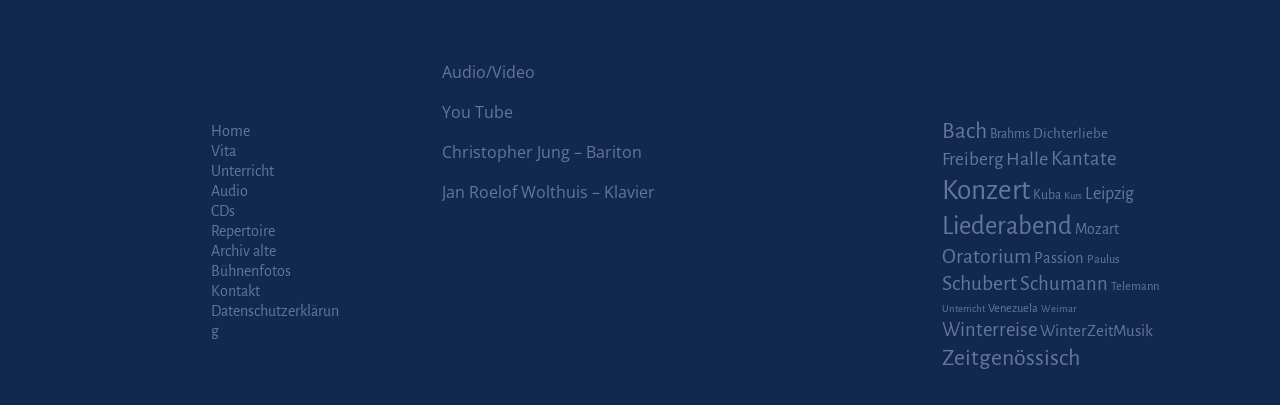

--- FILE ---
content_type: text/html; charset=UTF-8
request_url: http://www.christopherjung.com/category/audiovideo/
body_size: 12115
content:
<!DOCTYPE html>
<html lang="de">
<head>
    <meta charset="UTF-8"/>
    <meta name='viewport' content='width=device-width,initial-scale=1.0' />

    <link rel="profile" href="//gmpg.org/xfn/11"/>
    <link rel="pingback" href=""/>

    <!-- Self-host Google Fonts -->
<link href='http://www.christopherjung.com/wp-content/themes/weaver-xtreme/assets/css/fonts/google/google-fonts.min.css?ver=6.4' rel='stylesheet' type='text/css'>
<title>Audio/Video &#8211; Christopher Jung &#8211; Bariton</title>
<meta name='robots' content='max-image-preview:large' />
<link rel="alternate" type="application/rss+xml" title="Christopher Jung - Bariton &raquo; Feed" href="http://www.christopherjung.com/feed/" />
<link rel="alternate" type="application/rss+xml" title="Christopher Jung - Bariton &raquo; Kommentar-Feed" href="http://www.christopherjung.com/comments/feed/" />
<link rel="alternate" type="application/rss+xml" title="Christopher Jung - Bariton &raquo; Kategorie-Feed für Audio/Video" href="http://www.christopherjung.com/category/audiovideo/feed/" />
<script type="text/javascript">
/* <![CDATA[ */
window._wpemojiSettings = {"baseUrl":"https:\/\/s.w.org\/images\/core\/emoji\/14.0.0\/72x72\/","ext":".png","svgUrl":"https:\/\/s.w.org\/images\/core\/emoji\/14.0.0\/svg\/","svgExt":".svg","source":{"concatemoji":"http:\/\/www.christopherjung.com\/wp-includes\/js\/wp-emoji-release.min.js?ver=6.4.7"}};
/*! This file is auto-generated */
!function(i,n){var o,s,e;function c(e){try{var t={supportTests:e,timestamp:(new Date).valueOf()};sessionStorage.setItem(o,JSON.stringify(t))}catch(e){}}function p(e,t,n){e.clearRect(0,0,e.canvas.width,e.canvas.height),e.fillText(t,0,0);var t=new Uint32Array(e.getImageData(0,0,e.canvas.width,e.canvas.height).data),r=(e.clearRect(0,0,e.canvas.width,e.canvas.height),e.fillText(n,0,0),new Uint32Array(e.getImageData(0,0,e.canvas.width,e.canvas.height).data));return t.every(function(e,t){return e===r[t]})}function u(e,t,n){switch(t){case"flag":return n(e,"\ud83c\udff3\ufe0f\u200d\u26a7\ufe0f","\ud83c\udff3\ufe0f\u200b\u26a7\ufe0f")?!1:!n(e,"\ud83c\uddfa\ud83c\uddf3","\ud83c\uddfa\u200b\ud83c\uddf3")&&!n(e,"\ud83c\udff4\udb40\udc67\udb40\udc62\udb40\udc65\udb40\udc6e\udb40\udc67\udb40\udc7f","\ud83c\udff4\u200b\udb40\udc67\u200b\udb40\udc62\u200b\udb40\udc65\u200b\udb40\udc6e\u200b\udb40\udc67\u200b\udb40\udc7f");case"emoji":return!n(e,"\ud83e\udef1\ud83c\udffb\u200d\ud83e\udef2\ud83c\udfff","\ud83e\udef1\ud83c\udffb\u200b\ud83e\udef2\ud83c\udfff")}return!1}function f(e,t,n){var r="undefined"!=typeof WorkerGlobalScope&&self instanceof WorkerGlobalScope?new OffscreenCanvas(300,150):i.createElement("canvas"),a=r.getContext("2d",{willReadFrequently:!0}),o=(a.textBaseline="top",a.font="600 32px Arial",{});return e.forEach(function(e){o[e]=t(a,e,n)}),o}function t(e){var t=i.createElement("script");t.src=e,t.defer=!0,i.head.appendChild(t)}"undefined"!=typeof Promise&&(o="wpEmojiSettingsSupports",s=["flag","emoji"],n.supports={everything:!0,everythingExceptFlag:!0},e=new Promise(function(e){i.addEventListener("DOMContentLoaded",e,{once:!0})}),new Promise(function(t){var n=function(){try{var e=JSON.parse(sessionStorage.getItem(o));if("object"==typeof e&&"number"==typeof e.timestamp&&(new Date).valueOf()<e.timestamp+604800&&"object"==typeof e.supportTests)return e.supportTests}catch(e){}return null}();if(!n){if("undefined"!=typeof Worker&&"undefined"!=typeof OffscreenCanvas&&"undefined"!=typeof URL&&URL.createObjectURL&&"undefined"!=typeof Blob)try{var e="postMessage("+f.toString()+"("+[JSON.stringify(s),u.toString(),p.toString()].join(",")+"));",r=new Blob([e],{type:"text/javascript"}),a=new Worker(URL.createObjectURL(r),{name:"wpTestEmojiSupports"});return void(a.onmessage=function(e){c(n=e.data),a.terminate(),t(n)})}catch(e){}c(n=f(s,u,p))}t(n)}).then(function(e){for(var t in e)n.supports[t]=e[t],n.supports.everything=n.supports.everything&&n.supports[t],"flag"!==t&&(n.supports.everythingExceptFlag=n.supports.everythingExceptFlag&&n.supports[t]);n.supports.everythingExceptFlag=n.supports.everythingExceptFlag&&!n.supports.flag,n.DOMReady=!1,n.readyCallback=function(){n.DOMReady=!0}}).then(function(){return e}).then(function(){var e;n.supports.everything||(n.readyCallback(),(e=n.source||{}).concatemoji?t(e.concatemoji):e.wpemoji&&e.twemoji&&(t(e.twemoji),t(e.wpemoji)))}))}((window,document),window._wpemojiSettings);
/* ]]> */
</script>
<style id='wp-emoji-styles-inline-css' type='text/css'>

	img.wp-smiley, img.emoji {
		display: inline !important;
		border: none !important;
		box-shadow: none !important;
		height: 1em !important;
		width: 1em !important;
		margin: 0 0.07em !important;
		vertical-align: -0.1em !important;
		background: none !important;
		padding: 0 !important;
	}
</style>
<link rel='stylesheet' id='wp-block-library-css' href='http://www.christopherjung.com/wp-includes/css/dist/block-library/style.min.css?ver=6.4.7' type='text/css' media='all' />
<style id='wp-block-library-theme-inline-css' type='text/css'>
.wp-block-audio figcaption{color:#555;font-size:13px;text-align:center}.is-dark-theme .wp-block-audio figcaption{color:hsla(0,0%,100%,.65)}.wp-block-audio{margin:0 0 1em}.wp-block-code{border:1px solid #ccc;border-radius:4px;font-family:Menlo,Consolas,monaco,monospace;padding:.8em 1em}.wp-block-embed figcaption{color:#555;font-size:13px;text-align:center}.is-dark-theme .wp-block-embed figcaption{color:hsla(0,0%,100%,.65)}.wp-block-embed{margin:0 0 1em}.blocks-gallery-caption{color:#555;font-size:13px;text-align:center}.is-dark-theme .blocks-gallery-caption{color:hsla(0,0%,100%,.65)}.wp-block-image figcaption{color:#555;font-size:13px;text-align:center}.is-dark-theme .wp-block-image figcaption{color:hsla(0,0%,100%,.65)}.wp-block-image{margin:0 0 1em}.wp-block-pullquote{border-bottom:4px solid;border-top:4px solid;color:currentColor;margin-bottom:1.75em}.wp-block-pullquote cite,.wp-block-pullquote footer,.wp-block-pullquote__citation{color:currentColor;font-size:.8125em;font-style:normal;text-transform:uppercase}.wp-block-quote{border-left:.25em solid;margin:0 0 1.75em;padding-left:1em}.wp-block-quote cite,.wp-block-quote footer{color:currentColor;font-size:.8125em;font-style:normal;position:relative}.wp-block-quote.has-text-align-right{border-left:none;border-right:.25em solid;padding-left:0;padding-right:1em}.wp-block-quote.has-text-align-center{border:none;padding-left:0}.wp-block-quote.is-large,.wp-block-quote.is-style-large,.wp-block-quote.is-style-plain{border:none}.wp-block-search .wp-block-search__label{font-weight:700}.wp-block-search__button{border:1px solid #ccc;padding:.375em .625em}:where(.wp-block-group.has-background){padding:1.25em 2.375em}.wp-block-separator.has-css-opacity{opacity:.4}.wp-block-separator{border:none;border-bottom:2px solid;margin-left:auto;margin-right:auto}.wp-block-separator.has-alpha-channel-opacity{opacity:1}.wp-block-separator:not(.is-style-wide):not(.is-style-dots){width:100px}.wp-block-separator.has-background:not(.is-style-dots){border-bottom:none;height:1px}.wp-block-separator.has-background:not(.is-style-wide):not(.is-style-dots){height:2px}.wp-block-table{margin:0 0 1em}.wp-block-table td,.wp-block-table th{word-break:normal}.wp-block-table figcaption{color:#555;font-size:13px;text-align:center}.is-dark-theme .wp-block-table figcaption{color:hsla(0,0%,100%,.65)}.wp-block-video figcaption{color:#555;font-size:13px;text-align:center}.is-dark-theme .wp-block-video figcaption{color:hsla(0,0%,100%,.65)}.wp-block-video{margin:0 0 1em}.wp-block-template-part.has-background{margin-bottom:0;margin-top:0;padding:1.25em 2.375em}
</style>
<style id='classic-theme-styles-inline-css' type='text/css'>
/*! This file is auto-generated */
.wp-block-button__link{color:#fff;background-color:#32373c;border-radius:9999px;box-shadow:none;text-decoration:none;padding:calc(.667em + 2px) calc(1.333em + 2px);font-size:1.125em}.wp-block-file__button{background:#32373c;color:#fff;text-decoration:none}
</style>
<style id='global-styles-inline-css' type='text/css'>
body{--wp--preset--color--black: #000000;--wp--preset--color--cyan-bluish-gray: #abb8c3;--wp--preset--color--white: #ffffff;--wp--preset--color--pale-pink: #f78da7;--wp--preset--color--vivid-red: #cf2e2e;--wp--preset--color--luminous-vivid-orange: #ff6900;--wp--preset--color--luminous-vivid-amber: #fcb900;--wp--preset--color--light-green-cyan: #7bdcb5;--wp--preset--color--vivid-green-cyan: #00d084;--wp--preset--color--pale-cyan-blue: #8ed1fc;--wp--preset--color--vivid-cyan-blue: #0693e3;--wp--preset--color--vivid-purple: #9b51e0;--wp--preset--gradient--vivid-cyan-blue-to-vivid-purple: linear-gradient(135deg,rgba(6,147,227,1) 0%,rgb(155,81,224) 100%);--wp--preset--gradient--light-green-cyan-to-vivid-green-cyan: linear-gradient(135deg,rgb(122,220,180) 0%,rgb(0,208,130) 100%);--wp--preset--gradient--luminous-vivid-amber-to-luminous-vivid-orange: linear-gradient(135deg,rgba(252,185,0,1) 0%,rgba(255,105,0,1) 100%);--wp--preset--gradient--luminous-vivid-orange-to-vivid-red: linear-gradient(135deg,rgba(255,105,0,1) 0%,rgb(207,46,46) 100%);--wp--preset--gradient--very-light-gray-to-cyan-bluish-gray: linear-gradient(135deg,rgb(238,238,238) 0%,rgb(169,184,195) 100%);--wp--preset--gradient--cool-to-warm-spectrum: linear-gradient(135deg,rgb(74,234,220) 0%,rgb(151,120,209) 20%,rgb(207,42,186) 40%,rgb(238,44,130) 60%,rgb(251,105,98) 80%,rgb(254,248,76) 100%);--wp--preset--gradient--blush-light-purple: linear-gradient(135deg,rgb(255,206,236) 0%,rgb(152,150,240) 100%);--wp--preset--gradient--blush-bordeaux: linear-gradient(135deg,rgb(254,205,165) 0%,rgb(254,45,45) 50%,rgb(107,0,62) 100%);--wp--preset--gradient--luminous-dusk: linear-gradient(135deg,rgb(255,203,112) 0%,rgb(199,81,192) 50%,rgb(65,88,208) 100%);--wp--preset--gradient--pale-ocean: linear-gradient(135deg,rgb(255,245,203) 0%,rgb(182,227,212) 50%,rgb(51,167,181) 100%);--wp--preset--gradient--electric-grass: linear-gradient(135deg,rgb(202,248,128) 0%,rgb(113,206,126) 100%);--wp--preset--gradient--midnight: linear-gradient(135deg,rgb(2,3,129) 0%,rgb(40,116,252) 100%);--wp--preset--font-size--small: 13px;--wp--preset--font-size--medium: 20px;--wp--preset--font-size--large: 36px;--wp--preset--font-size--x-large: 42px;--wp--preset--spacing--20: 0.44rem;--wp--preset--spacing--30: 0.67rem;--wp--preset--spacing--40: 1rem;--wp--preset--spacing--50: 1.5rem;--wp--preset--spacing--60: 2.25rem;--wp--preset--spacing--70: 3.38rem;--wp--preset--spacing--80: 5.06rem;--wp--preset--shadow--natural: 6px 6px 9px rgba(0, 0, 0, 0.2);--wp--preset--shadow--deep: 12px 12px 50px rgba(0, 0, 0, 0.4);--wp--preset--shadow--sharp: 6px 6px 0px rgba(0, 0, 0, 0.2);--wp--preset--shadow--outlined: 6px 6px 0px -3px rgba(255, 255, 255, 1), 6px 6px rgba(0, 0, 0, 1);--wp--preset--shadow--crisp: 6px 6px 0px rgba(0, 0, 0, 1);}:where(.is-layout-flex){gap: 0.5em;}:where(.is-layout-grid){gap: 0.5em;}body .is-layout-flow > .alignleft{float: left;margin-inline-start: 0;margin-inline-end: 2em;}body .is-layout-flow > .alignright{float: right;margin-inline-start: 2em;margin-inline-end: 0;}body .is-layout-flow > .aligncenter{margin-left: auto !important;margin-right: auto !important;}body .is-layout-constrained > .alignleft{float: left;margin-inline-start: 0;margin-inline-end: 2em;}body .is-layout-constrained > .alignright{float: right;margin-inline-start: 2em;margin-inline-end: 0;}body .is-layout-constrained > .aligncenter{margin-left: auto !important;margin-right: auto !important;}body .is-layout-constrained > :where(:not(.alignleft):not(.alignright):not(.alignfull)){max-width: var(--wp--style--global--content-size);margin-left: auto !important;margin-right: auto !important;}body .is-layout-constrained > .alignwide{max-width: var(--wp--style--global--wide-size);}body .is-layout-flex{display: flex;}body .is-layout-flex{flex-wrap: wrap;align-items: center;}body .is-layout-flex > *{margin: 0;}body .is-layout-grid{display: grid;}body .is-layout-grid > *{margin: 0;}:where(.wp-block-columns.is-layout-flex){gap: 2em;}:where(.wp-block-columns.is-layout-grid){gap: 2em;}:where(.wp-block-post-template.is-layout-flex){gap: 1.25em;}:where(.wp-block-post-template.is-layout-grid){gap: 1.25em;}.has-black-color{color: var(--wp--preset--color--black) !important;}.has-cyan-bluish-gray-color{color: var(--wp--preset--color--cyan-bluish-gray) !important;}.has-white-color{color: var(--wp--preset--color--white) !important;}.has-pale-pink-color{color: var(--wp--preset--color--pale-pink) !important;}.has-vivid-red-color{color: var(--wp--preset--color--vivid-red) !important;}.has-luminous-vivid-orange-color{color: var(--wp--preset--color--luminous-vivid-orange) !important;}.has-luminous-vivid-amber-color{color: var(--wp--preset--color--luminous-vivid-amber) !important;}.has-light-green-cyan-color{color: var(--wp--preset--color--light-green-cyan) !important;}.has-vivid-green-cyan-color{color: var(--wp--preset--color--vivid-green-cyan) !important;}.has-pale-cyan-blue-color{color: var(--wp--preset--color--pale-cyan-blue) !important;}.has-vivid-cyan-blue-color{color: var(--wp--preset--color--vivid-cyan-blue) !important;}.has-vivid-purple-color{color: var(--wp--preset--color--vivid-purple) !important;}.has-black-background-color{background-color: var(--wp--preset--color--black) !important;}.has-cyan-bluish-gray-background-color{background-color: var(--wp--preset--color--cyan-bluish-gray) !important;}.has-white-background-color{background-color: var(--wp--preset--color--white) !important;}.has-pale-pink-background-color{background-color: var(--wp--preset--color--pale-pink) !important;}.has-vivid-red-background-color{background-color: var(--wp--preset--color--vivid-red) !important;}.has-luminous-vivid-orange-background-color{background-color: var(--wp--preset--color--luminous-vivid-orange) !important;}.has-luminous-vivid-amber-background-color{background-color: var(--wp--preset--color--luminous-vivid-amber) !important;}.has-light-green-cyan-background-color{background-color: var(--wp--preset--color--light-green-cyan) !important;}.has-vivid-green-cyan-background-color{background-color: var(--wp--preset--color--vivid-green-cyan) !important;}.has-pale-cyan-blue-background-color{background-color: var(--wp--preset--color--pale-cyan-blue) !important;}.has-vivid-cyan-blue-background-color{background-color: var(--wp--preset--color--vivid-cyan-blue) !important;}.has-vivid-purple-background-color{background-color: var(--wp--preset--color--vivid-purple) !important;}.has-black-border-color{border-color: var(--wp--preset--color--black) !important;}.has-cyan-bluish-gray-border-color{border-color: var(--wp--preset--color--cyan-bluish-gray) !important;}.has-white-border-color{border-color: var(--wp--preset--color--white) !important;}.has-pale-pink-border-color{border-color: var(--wp--preset--color--pale-pink) !important;}.has-vivid-red-border-color{border-color: var(--wp--preset--color--vivid-red) !important;}.has-luminous-vivid-orange-border-color{border-color: var(--wp--preset--color--luminous-vivid-orange) !important;}.has-luminous-vivid-amber-border-color{border-color: var(--wp--preset--color--luminous-vivid-amber) !important;}.has-light-green-cyan-border-color{border-color: var(--wp--preset--color--light-green-cyan) !important;}.has-vivid-green-cyan-border-color{border-color: var(--wp--preset--color--vivid-green-cyan) !important;}.has-pale-cyan-blue-border-color{border-color: var(--wp--preset--color--pale-cyan-blue) !important;}.has-vivid-cyan-blue-border-color{border-color: var(--wp--preset--color--vivid-cyan-blue) !important;}.has-vivid-purple-border-color{border-color: var(--wp--preset--color--vivid-purple) !important;}.has-vivid-cyan-blue-to-vivid-purple-gradient-background{background: var(--wp--preset--gradient--vivid-cyan-blue-to-vivid-purple) !important;}.has-light-green-cyan-to-vivid-green-cyan-gradient-background{background: var(--wp--preset--gradient--light-green-cyan-to-vivid-green-cyan) !important;}.has-luminous-vivid-amber-to-luminous-vivid-orange-gradient-background{background: var(--wp--preset--gradient--luminous-vivid-amber-to-luminous-vivid-orange) !important;}.has-luminous-vivid-orange-to-vivid-red-gradient-background{background: var(--wp--preset--gradient--luminous-vivid-orange-to-vivid-red) !important;}.has-very-light-gray-to-cyan-bluish-gray-gradient-background{background: var(--wp--preset--gradient--very-light-gray-to-cyan-bluish-gray) !important;}.has-cool-to-warm-spectrum-gradient-background{background: var(--wp--preset--gradient--cool-to-warm-spectrum) !important;}.has-blush-light-purple-gradient-background{background: var(--wp--preset--gradient--blush-light-purple) !important;}.has-blush-bordeaux-gradient-background{background: var(--wp--preset--gradient--blush-bordeaux) !important;}.has-luminous-dusk-gradient-background{background: var(--wp--preset--gradient--luminous-dusk) !important;}.has-pale-ocean-gradient-background{background: var(--wp--preset--gradient--pale-ocean) !important;}.has-electric-grass-gradient-background{background: var(--wp--preset--gradient--electric-grass) !important;}.has-midnight-gradient-background{background: var(--wp--preset--gradient--midnight) !important;}.has-small-font-size{font-size: var(--wp--preset--font-size--small) !important;}.has-medium-font-size{font-size: var(--wp--preset--font-size--medium) !important;}.has-large-font-size{font-size: var(--wp--preset--font-size--large) !important;}.has-x-large-font-size{font-size: var(--wp--preset--font-size--x-large) !important;}
.wp-block-navigation a:where(:not(.wp-element-button)){color: inherit;}
:where(.wp-block-post-template.is-layout-flex){gap: 1.25em;}:where(.wp-block-post-template.is-layout-grid){gap: 1.25em;}
:where(.wp-block-columns.is-layout-flex){gap: 2em;}:where(.wp-block-columns.is-layout-grid){gap: 2em;}
.wp-block-pullquote{font-size: 1.5em;line-height: 1.6;}
</style>
<link rel='stylesheet' id='weaverx-font-sheet-css' href='http://www.christopherjung.com/wp-content/themes/weaver-xtreme/assets/css/fonts.min.css?ver=6.4' type='text/css' media='all' />
<link rel='stylesheet' id='weaverx-style-sheet-css' href='http://www.christopherjung.com/wp-content/themes/weaver-xtreme/assets/css/style-weaverx.min.css?ver=6.4' type='text/css' media='all' />
<style id='weaverx-style-sheet-inline-css' type='text/css'>
#wrapper{max-width:2310px}@media (min-width:1188px){.weaverx-sb-one-column .alignwide,#header .alignwide,#header.alignwide,#colophon.alignwide,#colophon .alignwide,#container .alignwide,#container.alignwide,#wrapper .alignwide,#wrapper.alignwide,#infobar .alignwide,.alignwide{margin-left:inherit;margin-right:inherit;max-width:none;width:100%}}@media (max-width:1187px){.alignwide{margin-left:inherit;margin-right:inherit;max-width:none;width:100%}}@media (min-width:2494px){.weaverx-sb-one-column .alignwide,#header .alignwide,#header.alignwide,#colophon.alignwide,#colophon .alignwide,#container .alignwide,#container.alignwide,#wrapper .alignwide,#wrapper.alignwide,#infobar .alignwide,.alignwide{margin-left:calc(50% - 46vw);margin-right:calc(50% - 46vw);max-width:10000px;width:92vw}}@media (max-width:2493px){.alignwide{margin-left:0 !important;margin-right:0 !important;max-width:100% !important;width:100% !important}}a,.wrapper a{color:#667696}a:hover,.wrapper a:hover{color:#C2C9D6}.content a{color:#667696}.content a:hover{color:#C2C9D6}.wrapper .entry-meta a,.wrapper .entry-utility a{color:#C2C9D6}.wrapper .entry-meta a:hover,.wrapper .entry-utility a:hover{color:#667696}.wrapper .widget a{color:#667696}.wrapper .widget a:hover{color:#C2C9D6}#infobar a{color:#667696}#infobar a:hover{color:#667696}.colophon a{color:#FFDBD4}.colophon a:hover{color:#C4DEFF}.colophon a:hover{text-decoration:underline}.border{border:1px solid #222222}.border-bottom{border-bottom:1px solid #222222}#site-title,.site-title{max-width:90.00000%}#site-tagline,.site-title{max-width:90.00000%}#branding #header-image img{float:none}/* alignfull*/#branding #header-image img{max-width:100.00000%}.weaverx-theme-menu .current_page_item >a,.weaverx-theme-menu .current-menu-item >a,.weaverx-theme-menu .current-cat >a,.weaverx-theme-menu .current_page_ancestor >a,.weaverx-theme-menu .current-category-ancestor >a,.weaverx-theme-menu .current-menu-ancestor >a,.weaverx-theme-menu .current-menu-parent >a,.weaverx-theme-menu .current-category-parent >a{font-style:italic}.container img,.colophon img{padding:0}.entry-summary,.entry-content{padding-top:2.20000em}#content *[class^="wp-block-"]{margin-top:1.20000em}#content *[class^="wp-block-"]{margin-bottom:1.50000em}#comments-title h3{background-image:none;padding-left:0}.single #nav-above{display:none;margin:0}.single #nav-below{display:none;margin:0}body{font-size:1.00000em}@media ( min-width:581px) and ( max-width:767px){body{font-size:1.00000em}}@media (max-width:580px){body{font-size:1.00000em}}body{line-height:1.50000}.widget-area{line-height:1.27500}.customA-font-size{font-size:1em}.customA-font-size-title{font-size:1.50000em}.customB-font-size{font-size:1em}.customB-font-size-title{font-size:1.50000em}body{background-color:#11294F}.menu-primary .wvrx-menu-container,.menu-primary .site-title-on-menu,.menu-primary .site-title-on-menu a{background-color:#11294F}.menu-primary .wvrx-menu-container,.menu-primary .site-title-on-menu,.menu-primary .site-title-on-menu a{color:#667696}.menu-secondary .wvrx-menu-container{background-color:#F5F5F5}.menu-secondary .wvrx-menu-container{color:#667696}.menu-primary .wvrx-menu ul li a,.menu-primary .wvrx-menu ul.mega-menu li{background-color:#E5E5E5}.menu-primary .wvrx-menu ul li a,.menu-primary .wvrx-menu ul.mega-menu li{color:#667696}.menu-secondary .wvrx-menu ul li a,.menu-secondary .wvrx-menu ul.mega-menu li{background-color:#E5E5E5}.menu-secondary .wvrx-menu ul li a,.menu-secondary .wvrx-menu ul.mega-menu li{color:#667696}.menu-primary .wvrx-menu >li >a{background-color:#11294F}.menu-secondary .wvrx-menu >li >a{background-color:#F9F9F9}.menu-primary .wvrx-menu >li >a{color:#667696}.menu-primary .wvrx-menu >li >a:hover{color:#DD1A1A !important}.menu-primary .wvrx-menu li:hover >a{background-color:#EEEE22 !important}.menu-secondary .wvrx-menu >li >a{color:#667696}.menu-secondary .wvrx-menu >li >a:hover{color:#DD1A1A !important}.menu-secondary .wvrx-menu li:hover >a{background-color:#F5F5F5 !important}.menu-primary .wvrx-menu ul li a{color:#667696}.menu-primary .wvrx-menu ul li a:hover{color:#DD1A1A !important}.menu-primary .wvrx-menu ul li a:hover{background-color:#DDDDDD !important}.menu-secondary .wvrx-menu ul li a{color:#667696}.menu-secondary .wvrx-menu ul li a:hover{color:#DD1A1A !important}.menu-secondary .wvrx-menu ul li a:hover{background-color:#E5E5E5 !important}#site-title img.site-title-logo{max-height:32px}.menu-primary .menu-toggle-button{color:#667696}.menu-primary .wvrx-menu-html{color:#667696}.menu-primary .wvrx-menu-container{padding-top:1.00000em;padding-bottom:1.00000em}@media( min-width:768px){.menu-primary .wvrx-menu a{border-right:1px solid inherit}.menu-primary ul.wvrx-menu >li:first-child{border-left:1px solid inherit}.menu-primary .wvrx-menu ul >li:first-child{border-top:1px solid inherit}.menu-primary .wvrx-menu ul a{border-top:none;border-left:none;border-right:none;border-bottom:1px solid inherit}.menu-primary .wvrx-menu-container li a{padding-right:.75em}.menu-primary .menu-hover.menu-arrows .has-submenu >a{padding-right:1.5em}.menu-primary .menu-arrows.menu-hover .toggle-submenu{margin-right:0}.menu-primary .wvrx-menu-container{margin-top:0}.menu-primary .wvrx-menu-container{margin-bottom:0}.menu-primary .wvrx-menu,.menu-primary .wvrx-menu-container{text-align:right}}.menu-primary .menu-arrows .toggle-submenu:after{color:#667696}.menu-primary .menu-arrows ul .toggle-submenu:after{color:#667696}.menu-primary .menu-arrows.is-mobile-menu.menu-arrows ul a .toggle-submenu:after{color:#667696}.menu-primary .menu-arrows ul .toggle-submenu:after{color:#667696}.menu-primary .is-mobile-menu.menu-arrows .toggle-submenu{background-color:#D1D1D1}.menu-secondary .menu-toggle-button{color:#667696}.menu-secondary .wvrx-menu-container{padding-top:1.00000em;padding-bottom:1.00000em}@media( min-width:768px){.menu-secondary .wvrx-menu a{border-right:1px solid inherit}.menu-secondary ul.wvrx-menu >li:first-child{border-left:1px solid inherit}.menu-secondary .wvrx-menu ul >li:first-child{border-top:1px solid inherit}.menu-secondary .wvrx-menu ul a{border-top:none;border-left:none;border-right:none;border-bottom:1px solid inherit}.menu-secondary .wvrx-menu-container li a{padding-right:.75em}.menu-secondary .menu-hover.menu-arrows .has-submenu >a{padding-right:1.5em}.menu-secondary .menu-arrows.menu-hover .toggle-submenu{margin-right:0}.menu-secondary .wvrx-menu-container{margin-top:0}.menu-secondary .wvrx-menu-container{margin-bottom:0}.menu-secondary .wvrx-menu,.menu-secondary .wvrx-menu-container{text-align:right}}.menu-secondary .menu-arrows .toggle-submenu:after{color:#667696}.menu-secondary .menu-arrows ul .toggle-submenu:after{color:#667696}.menu-secondary .menu-arrows.is-mobile-menu.menu-arrows ul a .toggle-submenu:after{color:#667696}.menu-secondary .menu-arrows ul .toggle-submenu:after{color:#667696}.menu-secondary .is-mobile-menu.menu-arrows .toggle-submenu{background-color:#D1D1D1}@media( min-width:768px){.menu-extra .wvrx-menu,.menu-extra .wvrx-menu-container{text-align:left}}@media screen and ( min-width:768px){.l-content-rsb{width:100.00000%}.l-content-rsb-m{width:99.00000%;margin-right:1.00000%}.l-sb-right{width:.00000%}.l-sb-right-lm{width:-1.00000%;margin-left:1.00000%}.l-sb-right-rm{width:-1.00000%;margin-right:1.00000%}.l-content-lsb{width:100.00000%}.l-content-lsb-m{width:99.00000%;margin-left:1.00000%}.l-sb-left{width:.00000%}.l-sb-left-lm{width:-1.00000%;margin-left:1.00000%}.l-sb-left-rm{width:-1.00000%;margin-right:1.00000%}.l-sb-right-split{width:30.50000%}.l-sb-right-split-lm{width:29.50000%;margin-left:1.00000%}.l-content-ssb{width:38.50000%;margin-left:31.00000%}.l-content-ssb-m{width:36.50000%;margin-left:32.00000%;margin-right:1.00000%}.l-content-ssbs{width:38.50000%}.l-content-ssbs-m{width:36.50000%;margin-left:1.00000%;margin-right:1.00000%}.l-sb-left-split{margin-left:-69.50000%;width:31.00000%}.l-sb-left-split-top{width:31.00000%}.l-sb-left-split-rm{margin-left:-69.50000%;width:30.00000%}.l-sb-left-split-top-rm{margin-right:1.00000%;width:30.00000%}}.l-widget-area-top{width:auto}.l-widget-area-bottom{width:auto}#colophon{width:100%}@media (max-width:580px){#colophon{width:100%}}#header{width:100%}@media (max-width:580px){#header{width:100%}}#header-html{width:100%}@media (max-width:580px){#header-html{width:100%}}#header-widget-area{width:auto}.l-widget-area-header{width:auto}#primary-widget-area{padding-left:137px}#primary-widget-area{padding-right:0}#primary-widget-area{padding-top:90px}#primary-widget-area{padding-bottom:0}#primary-widget-area{margin-top:0}#primary-widget-area{margin-bottom:2px}.widget-area-primary{padding-left:137px}.widget-area-primary{padding-right:0}.widget-area-primary{padding-top:90px}.widget-area-primary{padding-bottom:0}.widget-area-primary{margin-top:0}.widget-area-primary{margin-bottom:2px}#secondary-widget-area{padding-left:63px}#secondary-widget-area{padding-right:0}#secondary-widget-area{padding-top:54px}#secondary-widget-area{padding-bottom:0}#secondary-widget-area{margin-top:0}#secondary-widget-area{margin-bottom:0}.widget-area-secondary{padding-left:63px}.widget-area-secondary{padding-right:0}.widget-area-secondary{padding-top:54px}.widget-area-secondary{padding-bottom:0}.widget-area-secondary{margin-top:0}.widget-area-secondary{margin-bottom:0}.widget-area-top{background-color:#EEEE22}.widget-area-top{padding-left:8px}.widget-area-top{padding-right:0}.widget-area-top{padding-top:0}.widget-area-top{padding-bottom:8px}.widget-area-top{margin-top:10px}.widget-area-top{margin-bottom:10px}.widget-area-bottom{padding-left:0}.widget-area-bottom{padding-right:0}.widget-area-bottom{padding-top:8px}.widget-area-bottom{padding-bottom:0}.widget-area-bottom{margin-top:0}.widget-area-bottom{margin-bottom:0}#header{color:#11294f}#header{padding-left:0}#header{padding-right:0}#header{padding-top:0}#header{padding-bottom:0}#header{margin-top:0}#header{margin-bottom:0}#header-html{padding-left:0}#header-html{padding-right:0}#header-html{padding-top:0}#header-html{padding-bottom:0}#header-html{margin-top:0}#header-html{margin-bottom:0}#header-widget-area{padding-left:0}#header-widget-area{padding-right:0}#header-widget-area{padding-top:0}#header-widget-area{padding-bottom:0}#header-widget-area{margin-top:0}#header-widget-area{margin-bottom:0}.widget-area-header{padding-left:0}.widget-area-header{padding-right:0}.widget-area-header{padding-top:0}.widget-area-header{padding-bottom:0}.widget-area-header{margin-top:0}.widget-area-header{margin-bottom:0}#colophon{background-color:#11294F}#colophon{color:#FFFFFF}#colophon{padding-left:0}#colophon{padding-right:0}#colophon{padding-top:0}#colophon{padding-bottom:0}#colophon{margin-top:0}#colophon{margin-bottom:0}@media( min-width:768px){#footer-html{padding-left:%;padding-right:%}}@media( max-width:767px){#footer-html{padding-left:.5%;padding-right:.5%}}#footer-html{padding-top:0}#footer-html{padding-bottom:0}#footer-html{margin-top:0}#footer-html{margin-bottom:0}#footer-widget-area{background-color:#5C5C5C}#footer-widget-area{color:#F5F5F5}@media( min-width:768px){#footer-widget-area{padding-left:%;padding-right:%}}@media( max-width:767px){#footer-widget-area{padding-left:.5%;padding-right:.5%}}#footer-widget-area{padding-top:8px}#footer-widget-area{padding-bottom:8px}#footer-widget-area{margin-top:0}#footer-widget-area{margin-bottom:0}.widget-area-footer{background-color:#5C5C5C}.widget-area-footer{color:#F5F5F5}.widget-area-footer{padding-left:8px}.widget-area-footer{padding-right:8px}.widget-area-footer{padding-top:8px}.widget-area-footer{padding-bottom:8px}.widget-area-footer{margin-top:0}.widget-area-footer{margin-bottom:0}#content{background-color:#11294F}#content{color:#667696}#content{padding-left:2.00000%}#content{padding-right:2.00000%}#content{padding-top:4px}#content{padding-bottom:8px}#content{margin-top:0}#content{margin-bottom:0}#container{background-color:#11294F}#container{color:#11294F}@media( min-width:768px){#container{padding-left:4.5%;padding-right:4.5%}}@media( max-width:767px){#container{padding-left:.5%;padding-right:.5%}}#container{padding-top:0}#container{padding-bottom:0}#container{margin-top:20px}#container{margin-bottom:0}#infobar{background-color:#11294F}@media( min-width:768px){#infobar{padding-left:%;padding-right:%}}@media( max-width:767px){#infobar{padding-left:.5%;padding-right:.5%}}#infobar{padding-top:0}#infobar{padding-bottom:5px}#infobar{margin-top:0}#infobar{margin-bottom:0}#wrapper{background-color:#11294F}#wrapper{color:#11294F}#wrapper{padding-left:0}#wrapper{padding-right:0}#wrapper{padding-top:0}#wrapper{padding-bottom:0}#wrapper{margin-top:0}#wrapper{margin-bottom:0}.post-area{color:#667696}.post-area{padding-left:.00000%}.post-area{padding-right:.00000%}.post-area{padding-top:19px}.post-area{padding-bottom:0}.post-area{margin-top:0}.post-area{margin-bottom:2px}.widget{padding-left:0}.widget{padding-right:62px}.widget{padding-top:11px}.widget{padding-bottom:0}.widget{margin-top:0}.widget{margin-bottom:0}.wrapper #site-title a,.wrapper .site-title a{background-color:#11294F}.wrapper #site-title a,.wrapper .site-title a{color:#667696}#site-tagline >span,.site-tagline >span{background-color:#11294F}#site-tagline >span,.site-tagline >span{color:#11294F}.page-title{color:#667696}.wrapper .post-title a,.wrapper .post-title a:visited{color:#667696}#nav-header-mini{background-color:#11294F}#nav-header-mini a,#nav-header-mini a:visited{color:#424242}.wrapper .post-title a:hover{color:#C2C9D6}#nav-header-mini a:hover{color:#DD0808}#nav-header-mini{margin-top:.00000em}.entry-utility{color:#C2C9D6}.menu-primary .wvrx-menu-container .search-form .search-submit{color:#667696}#colophon .search-form .search-submit{color:#FFFFFF}.widget-area-footer .search-form .search-submit{color:#F5F5F5}#content .search-form .search-submit{color:#667696}#container .search-form .search-submit{color:#11294F}#wrapper .search-form .search-submit{color:#11294F}#header-search .search-form::before{color:#11294f}.post-title{margin-bottom:-1.1em}#inject_fixedtop,#inject_fixedbottom,.wvrx-fixedtop,.wvrx-fixonscroll{max-width:2310px}@media ( max-width:2310px){.wvrx-fixedtop,.wvrx-fixonscroll,#inject_fixedtop,#inject_fixedbottom{left:0;margin-left:0 !important;margin-right:0 !important}}@media ( min-width:2310px){#inject_fixedtop{margin-left:-0px;margin-right:-0px}.wvrx-fixedtop,.wvrx-fixonscroll{margin-left:0;margin-right:calc( 0 - 0 - 0 )}}@media ( min-width:2310px){#inject_fixedbottom{margin-left:-0px;margin-right:-0px}}.menu-primary .wvrx-menu li:hover >a{text-decoration:underline}.menu-secondary .wvrx-menu li:hover >a{text-decoration:underline}.menu-secondary .wvrx-menu ul li a:hover{text-decoration:underline}
</style>
<script type="text/javascript" src="http://www.christopherjung.com/wp-includes/js/jquery/jquery.min.js?ver=3.7.1" id="jquery-core-js"></script>
<script type="text/javascript" src="http://www.christopherjung.com/wp-includes/js/jquery/jquery-migrate.min.js?ver=3.4.1" id="jquery-migrate-js"></script>
<script type="text/javascript" id="weaver-xtreme-JSLib-js-extra">
/* <![CDATA[ */
var wvrxOpts = {"useSmartMenus":"1","menuAltswitch":"767","mobileAltLabel":"","primaryScroll":"none","primaryMove":"0","secondaryScroll":"none","secondaryMove":"0","headerVideoClass":"has-header-video"};
/* ]]> */
</script>
<script type="text/javascript" src="http://www.christopherjung.com/wp-content/themes/weaver-xtreme/assets/js/weaverxjslib.min.js?ver=6.4" id="weaver-xtreme-JSLib-js"></script>
<script type="text/javascript" src="http://www.christopherjung.com/wp-content/themes/weaver-xtreme/assets/js/smartmenus/jquery.smartmenus.min.js?ver=6.4" id="weaverxSMLib-js"></script>
<link rel="https://api.w.org/" href="http://www.christopherjung.com/wp-json/" /><link rel="alternate" type="application/json" href="http://www.christopherjung.com/wp-json/wp/v2/categories/37" /><link rel="EditURI" type="application/rsd+xml" title="RSD" href="http://www.christopherjung.com/xmlrpc.php?rsd" />
<meta name="generator" content="WordPress 6.4.7" />
<!-- Weaver Xtreme 6.4 ( 198 ) Arctic White-V0-V-60 --> 
<!-- End of Weaver Xtreme options -->
<style type="text/css" id="custom-background-css">
body.custom-background { background-color: #11294f; }
</style>
	</head>
<!-- **** body **** -->
<body class="archive category category-audiovideo category-37 custom-background wp-embed-responsive single-author not-logged-in weaverx-theme-body wvrx-not-safari is-menu-desktop is-menu-default weaverx-page-category weaverx-sb-split weaverx-has-sb has-posts" itemtype="https://schema.org/WebPage" itemscope>

<a href="#page-bottom"
   id="page-top">&darr;</a> <!-- add custom CSS to use this page-bottom link -->
<div id="wvrx-page-width">&nbsp;</div>
<!--googleoff: all-->
<noscript><p
            style="border:1px solid red;font-size:14px;background-color:pink;padding:5px;margin-left:auto;margin-right:auto;max-width:640px;text-align:center;">
        JAVASCRIPT IS DISABLED. Please enable JavaScript on your browser to best view this site.</p>
</noscript>
<!--googleon: all--><!-- displayed only if JavaScript disabled -->

<div id="wrapper" class="wrapper font-inherit align-center">
<div class="clear-preheader clear-both"></div>
<div id="header" class="header font-inherit hide wvrx-fullwidth header-as-img">
<div id="header-inside" class="block-inside"><header id="branding" itemtype="https://schema.org/WPHeader" itemscope>
    <div id='title-tagline' class='clearfix  '>
    <h1 id="site-title"
        class="hide s-font-size-title font-handlee"><a
                href="http://www.christopherjung.com/" title="Christopher Jung &#8211; Bariton"
                rel="home">
            Christopher Jung &#8211; Bariton</a></h1>

    <h2 id="site-tagline" class="hide"><span  class="font-inherit font-italic"></span></h2>    </div><!-- /.title-tagline -->
<div id="header-image" class="hide"></div><div class="clear-branding clear-both"></div>        </header><!-- #branding -->
        <div class="clear-menu-primary clear-both"></div>

<div id="nav-primary" class="menu-primary menu-primary-standard menu-type-standard" itemtype="https://schema.org/SiteNavigationElement" itemscope>
<div class="wvrx-default-menu wvrx-menu-container m-font-size font-alegreya-sans font-bold"><span class="wvrx-menu-button"><span class="genericon genericon-menu"></span></span><div class="wvrx-menu-clear"></div><ul class="weaverx-theme-menu sm wvrx-menu menu-primary collapsed menu-alignright"><li class="default-home-menu-item"><a href="http://www.christopherjung.com/" title="Startseite">Startseite</a></li><li class="page_item page-item-1907"><a href="http://www.christopherjung.com/audio/">Audio</a></li><li class="page_item page-item-870"><a href="http://www.christopherjung.com/datenschutzerklaerung/">Datenschutzerklärung</a></li><li class="page_item page-item-377"><a href="http://www.christopherjung.com/aktuell/">CDs</a></li><li class="page_item page-item-66"><a href="http://www.christopherjung.com/repertoire/">Repertoire</a></li><li class="page_item page-item-64"><a href="http://www.christopherjung.com/stimme-audio/">Audio</a></li><li class="page_item page-item-62"><a href="http://www.christopherjung.com/vita/">Vita</a></li></ul><div class="clear-menu-end clear-both" ></div></div>
</div><div class='clear-menu-primary-end' style='clear:both;'></div><!-- /.menu-primary -->

    <script type='text/javascript'>
        jQuery('#nav-primary .weaverx-theme-menu').smartmenus( {subIndicatorsText:'',subMenusMinWidth:'1em',subMenusMaxWidth:'25em'} );
        jQuery('#nav-primary span.wvrx-menu-button').click(function () {
            var $this = jQuery(this), $menu = jQuery('#nav-primary ul');
            if (!$this.hasClass('collapsed')) {
                $menu.addClass('collapsed');
                $this.addClass('collapsed mobile-menu-closed');
                $this.removeClass('mobile-menu-open');
            } else {
                $menu.removeClass('collapsed');
                $this.removeClass('collapsed mobile-menu-closed');
                $this.addClass('mobile-menu-open');
            }
            return false;
        }).click();</script>
</div></div><div class='clear-header-end clear-both'></div><!-- #header-inside,#header -->

<div id="container" class="container container-category relative font-inherit alignfull"><div id="container-inside" class="block-inside">
<div id="content" role="main" class="content l-content-ssb m-full s-full font-inherit" itemtype="https://schema.org/Blog" itemscope> <!-- category -->

    <header class="page-header">
            </header>

    <div class="wvrx-posts">

    <article id="post-483" class="content-default post-area post-odd post-order-1 post-author-id-1 font-inherit post-483 post type-post status-publish format-standard hentry category-audiovideo" itemtype="https://schema.org/BlogPosting" itemscope itemprop="blogPost"><!-- POST: standard -->
    <header class="entry-header">
        <h2  class="post-title entry-title m-font-size-title font-inherit font-weight-normal" itemprop="headline name">		<a href="http://www.christopherjung.com/483/" title="Permalink zu " rel="bookmark"></a>
		</h2>
<div class="entry-meta ">
<meta itemprop="datePublished" content="2014-05-18T18:01:54+00:00"/>
<meta itemprop="dateModified" content="2016-10-16T19:24:24+00:00"/>
<span style="display:none" itemscope itemprop="publisher" itemtype="https://schema.org/Organization"><span itemprop="name">Christopher Jung - Bariton</span><!-- no logo defined --></span>
</div><!-- /entry-meta -->
    </header><!-- .entry-header -->

        <div class="entry-content clearfix">
<p>Audio/Video</p>
<p>You Tube</p>
<p>Christopher Jung &#8211; Bariton</p>
<p>Jan Roelof Wolthuis &#8211; Klavier</p>
<p><iframe title="Drei Lieder nach Gedichten von Goethe und Trakl" width="1333" height="1000" src="https://www.youtube.com/embed/WrH90JFsCOg?feature=oembed" frameborder="0" allow="accelerometer; autoplay; clipboard-write; encrypted-media; gyroscope; picture-in-picture" allowfullscreen></iframe></p>
<p><a href="https://www.youtube.com/watch?v=VFNtzmsBcFM"> </a></p>
<p><iframe title="J.R. Wolthuis: In ein altes Stammbuch (Georg Trakl)" width="1333" height="1000" src="https://www.youtube.com/embed/VFNtzmsBcFM?feature=oembed" frameborder="0" allow="accelerometer; autoplay; clipboard-write; encrypted-media; gyroscope; picture-in-picture" allowfullscreen></iframe></p>
<p><iframe title="Alte Weise - J.R. Wolthuis" width="1333" height="1000" src="https://www.youtube.com/embed/sb4qSMT8XR0?feature=oembed" frameborder="0" allow="accelerometer; autoplay; clipboard-write; encrypted-media; gyroscope; picture-in-picture" allowfullscreen></iframe></p>
<p>&nbsp;</p>
<table style="height: 585px;" width="379">
<tbody>
<tr>
<td>Komponist</td>
<td>Werk/Info</td>
<td>Stück</td>
</tr>
<tr>
<td>J.S. Bach</td>
<td>Weihnachts-<br />
oratorium aus Kantate Nr 5: Erleucht auch meine finstre Sinnen | Christian Skobowsky,<br />
Orgel</td>
<td><a href="http://www.christopherjung.com/musik/erleuchtauch.mp3" target="Daten"><u>Erleucht auch meine finstre Sinnen</u></a></td>
</tr>
<tr>
<td>F. Schubert</td>
<td>Die Winterreise &#8211; Ausschnitt aus der Gesamteinspielung&#8220; Die Winterreise&#8220; (2012) | Piotr Oczkowski &#8211; Klavier</td>
<td><a href="http://www.christopherjung.com/musik/Ich träumte von bunten Blumen.mp3" target="Daten"><u>Ich träumte von bunten Blumen</u></a></td>
</tr>
<tr>
<td>W.A. Mozart</td>
<td>Die Zauberflöte, Arie des Papageno</td>
<td><a href="http://www.christopherjung.com/musik/Papageno Weibchen.mp3" target="Daten"><u>Weibchen, Täubchen</u></a></td>
</tr>
<tr>
<td>Wladimir Vogel</td>
<td>Aus: Drei Sprechlieder | Steffen Schleiermacher- Klavier</td>
<td><a href="http://www.christopherjung.com/musik/wladvogel.mp3" target="Daten"><u>Droben schmettert</u></a></td>
</tr>
<tr>
<td>Jerry Bock</td>
<td>Anatevka</td>
<td><a href="http://www.christopherjung.com/musik/wunder ein Wunder.mp3" target="Daten"><u>Wunder, ein Wunder ist geschehen</u></a></td>
</tr>
<tr>
<td>R.Schumann</td>
<td>Dichterliebe |Cord Garben &#8211;<br />
Klavier</td>
<td><a href="http://www.christopherjung.com/musik/dasisteinfloeten.mp3" target="Daten"><u>Das ist ein Flöten und Geigen</u></a></td>
</tr>
<tr>
<td>H.Wolf</td>
<td>Italienisches Liederbuch | Ernst Leopold Schmid &#8211;<br />
Klavier</td>
<td><a href="http://www.christopherjung.com/musik/einstaendchen.mp3" target="Daten"><u>Ein Ständchen euch zu bringen</u></a></td>
</tr>
<tr>
<td>R. Schumann</td>
<td>Dichterliebe</td>
<td><a href="https://www.youtube.com/watch?v=DfR0TBg0lZ4" target="Daten"><u>Publikumsmitschnitt Semanas musicales</u></a><a href="https://www.youtube.com/watch?v=DfR0TBg0lZ4" target="Daten"> in Frutillar, Chile</a></td>
</tr>
</tbody>
</table>
        </div><!-- .entry-content -->
        
    <footer class="entry-utility"><!-- bottom meta -->
            </footer><!-- #entry-utility -->
        <div class="clear-post-end" style="clear:both;"></div>
<link itemprop="mainEntityOfPage" href="http://www.christopherjung.com/483/" />    </article><!-- /#post-483 -->

</div> <!-- .wvrx-posts -->
<div class="clear-sb-postcontent-category clear-both"></div><div class="clear-sitewide-bottom-widget-area clear-both"></div>
</div><!-- /#content -->

            <div id="primary-widget-area" class="widget-area l-sb-left-split-rm m-half-rm s-full font-inherit"
                 role="complementary" itemtype="https://schema.org/WPSideBar" itemscope>
                <aside id="nav_menu-6" class="widget widget_nav_menu font-alegreya-sans widget-1 widget-first widget-first-vert widget-last widget-last-vert widget-odd"><div class="menu-seiten-container"><ul id="menu-seiten" class="menu"><li id="menu-item-1477" class="menu-item menu-item-type-post_type menu-item-object-page menu-item-home menu-item-1477"><a href="http://www.christopherjung.com/">Home</a></li>
<li id="menu-item-1105" class="menu-item menu-item-type-post_type menu-item-object-page menu-item-1105"><a href="http://www.christopherjung.com/vita/">Vita</a></li>
<li id="menu-item-1106" class="menu-item menu-item-type-taxonomy menu-item-object-category menu-item-1106"><a href="http://www.christopherjung.com/category/unterricht/">Unterricht</a></li>
<li id="menu-item-1517" class="menu-item menu-item-type-post_type menu-item-object-page menu-item-1517"><a href="http://www.christopherjung.com/stimme-audio/">Audio</a></li>
<li id="menu-item-1390" class="menu-item menu-item-type-post_type menu-item-object-page menu-item-1390"><a href="http://www.christopherjung.com/aktuell/">CDs</a></li>
<li id="menu-item-1107" class="menu-item menu-item-type-taxonomy menu-item-object-category menu-item-1107"><a href="http://www.christopherjung.com/category/repertoire/">Repertoire</a></li>
<li id="menu-item-1108" class="menu-item menu-item-type-taxonomy menu-item-object-category menu-item-1108"><a href="http://www.christopherjung.com/category/archiv-buehnenfotos/">Archiv alte Bühnenfotos</a></li>
<li id="menu-item-1400" class="menu-item menu-item-type-taxonomy menu-item-object-category menu-item-1400"><a href="http://www.christopherjung.com/category/kontakt/">Kontakt</a></li>
<li id="menu-item-1399" class="menu-item menu-item-type-post_type menu-item-object-page menu-item-privacy-policy menu-item-1399"><a rel="privacy-policy" href="http://www.christopherjung.com/datenschutzerklaerung/">Datenschutzerklärung</a></li>
</ul></div></aside><div class="clear-primary-widget-area clear-both"></div>            </div><!-- primary-widget-area -->
            
            <div id="secondary-widget-area" class="widget-area l-sb-right-split-lm m-half-lm s-full font-inherit"
                 role="complementary" itemtype="https://schema.org/WPSideBar" itemscope>
                <aside id="tag_cloud-8" class="widget widget_tag_cloud font-alegreya-sans widget-1 widget-first widget-first-vert widget-last widget-last-vert widget-odd"><h3 class="widget-title m-font-size-title font-alegreya font-italic">Schlagwörter</h3><div class="tagcloud"><a href="http://www.christopherjung.com/tag/bach/" class="tag-cloud-link tag-link-10 tag-link-position-1" style="font-size: 17.52pt;" aria-label="Bach (30 Einträge)">Bach</a>
<a href="http://www.christopherjung.com/tag/brahms/" class="tag-cloud-link tag-link-42 tag-link-position-2" style="font-size: 10.4pt;" aria-label="Brahms (3 Einträge)">Brahms</a>
<a href="http://www.christopherjung.com/tag/dichterliebe/" class="tag-cloud-link tag-link-27 tag-link-position-3" style="font-size: 11.2pt;" aria-label="Dichterliebe (4 Einträge)">Dichterliebe</a>
<a href="http://www.christopherjung.com/tag/freiberg/" class="tag-cloud-link tag-link-6 tag-link-position-4" style="font-size: 14.48pt;" aria-label="Freiberg (12 Einträge)">Freiberg</a>
<a href="http://www.christopherjung.com/tag/halle/" class="tag-cloud-link tag-link-14 tag-link-position-5" style="font-size: 15.04pt;" aria-label="Halle (14 Einträge)">Halle</a>
<a href="http://www.christopherjung.com/tag/kantate/" class="tag-cloud-link tag-link-31 tag-link-position-6" style="font-size: 15.44pt;" aria-label="Kantate (16 Einträge)">Kantate</a>
<a href="http://www.christopherjung.com/tag/konzert/" class="tag-cloud-link tag-link-11 tag-link-position-7" style="font-size: 22pt;" aria-label="Konzert (111 Einträge)">Konzert</a>
<a href="http://www.christopherjung.com/tag/kuba/" class="tag-cloud-link tag-link-20 tag-link-position-8" style="font-size: 10.4pt;" aria-label="Kuba (3 Einträge)">Kuba</a>
<a href="http://www.christopherjung.com/tag/kurs/" class="tag-cloud-link tag-link-24 tag-link-position-9" style="font-size: 8pt;" aria-label="Kurs (1 Eintrag)">Kurs</a>
<a href="http://www.christopherjung.com/tag/leipzig/" class="tag-cloud-link tag-link-15 tag-link-position-10" style="font-size: 13.6pt;" aria-label="Leipzig (9 Einträge)">Leipzig</a>
<a href="http://www.christopherjung.com/tag/liederabend/" class="tag-cloud-link tag-link-7 tag-link-position-11" style="font-size: 20.08pt;" aria-label="Liederabend (64 Einträge)">Liederabend</a>
<a href="http://www.christopherjung.com/tag/mozart/" class="tag-cloud-link tag-link-16 tag-link-position-12" style="font-size: 11.84pt;" aria-label="Mozart (5 Einträge)">Mozart</a>
<a href="http://www.christopherjung.com/tag/oratorium/" class="tag-cloud-link tag-link-12 tag-link-position-13" style="font-size: 16.32pt;" aria-label="Oratorium (21 Einträge)">Oratorium</a>
<a href="http://www.christopherjung.com/tag/passion/" class="tag-cloud-link tag-link-43 tag-link-position-14" style="font-size: 12.4pt;" aria-label="Passion (6 Einträge)">Passion</a>
<a href="http://www.christopherjung.com/tag/paulus/" class="tag-cloud-link tag-link-18 tag-link-position-15" style="font-size: 9.44pt;" aria-label="Paulus (2 Einträge)">Paulus</a>
<a href="http://www.christopherjung.com/tag/schubert/" class="tag-cloud-link tag-link-28 tag-link-position-16" style="font-size: 16.16pt;" aria-label="Schubert (20 Einträge)">Schubert</a>
<a href="http://www.christopherjung.com/tag/schumann/" class="tag-cloud-link tag-link-35 tag-link-position-17" style="font-size: 15.44pt;" aria-label="Schumann (16 Einträge)">Schumann</a>
<a href="http://www.christopherjung.com/tag/telemann/" class="tag-cloud-link tag-link-19 tag-link-position-18" style="font-size: 9.44pt;" aria-label="Telemann (2 Einträge)">Telemann</a>
<a href="http://www.christopherjung.com/tag/unterricht/" class="tag-cloud-link tag-link-46 tag-link-position-19" style="font-size: 8pt;" aria-label="Unterricht (1 Eintrag)">Unterricht</a>
<a href="http://www.christopherjung.com/tag/venezuela/" class="tag-cloud-link tag-link-23 tag-link-position-20" style="font-size: 9.44pt;" aria-label="Venezuela (2 Einträge)">Venezuela</a>
<a href="http://www.christopherjung.com/tag/weimar/" class="tag-cloud-link tag-link-17 tag-link-position-21" style="font-size: 8pt;" aria-label="Weimar (1 Eintrag)">Weimar</a>
<a href="http://www.christopherjung.com/tag/winterreise/" class="tag-cloud-link tag-link-21 tag-link-position-22" style="font-size: 15.44pt;" aria-label="Winterreise (16 Einträge)">Winterreise</a>
<a href="http://www.christopherjung.com/tag/winterzeitmusik/" class="tag-cloud-link tag-link-9 tag-link-position-23" style="font-size: 12.8pt;" aria-label="WinterZeitMusik (7 Einträge)">WinterZeitMusik</a>
<a href="http://www.christopherjung.com/tag/zeitgenossisch/" class="tag-cloud-link tag-link-8 tag-link-position-24" style="font-size: 17.84pt;" aria-label="Zeitgenössisch (33 Einträge)">Zeitgenössisch</a></div>
</aside><div class="clear-secondary-widget-area clear-both"></div>            </div><!-- secondary-widget-area -->
            <div class="clear-secondary-widget-area clear-both"></div>
<div class='clear-container-end clear-both'></div></div></div><!-- /#container-inside, #container -->
<footer id="colophon" class="colophon m-font-size font-alegreya-sans wvrx-fullwidth" itemtype="https://schema.org/WPFooter" itemscope>
    <div id="colophon-inside" class="block-inside">
    <div id="site-ig-wrap"><span id="site-info">
&copy;2026 - <a href="http://www.christopherjung.com/" title="Christopher Jung &#8211; Bariton" rel="home">Christopher Jung - Bariton</a>        </span> <!-- #site-info -->
        <span id="site-generator"><a class="privacy-policy-link" href="http://www.christopherjung.com/datenschutzerklaerung/" rel="privacy-policy">Datenschutzerklärung</a></span><div class="clear-site-generator clear-both"></div>        </div><!-- #site-ig-wrap -->
        <div class="clear-site-ig-wrap clear-both"></div>        </div></footer><!-- #colophon-inside, #colophon -->
        <div class="clear-colophon clear-both"></div></div><!-- /#wrapper --><div class='clear-wrapper-end' style='clear:both;'></div>

<a href="#page-top" id="page-bottom">&uarr;</a>
<script type="text/javascript" id="weaver-xtreme-JSLibEnd-js-extra">
/* <![CDATA[ */
var wvrxEndOpts = {"hideTip":"1","hFontFamily":"inherit","hFontMult":"1","sbLayout":"split","flowColor":"0","full_browser_height":"0","primary":"0","secondary":"0","top":"0","bottom":"0","header_sb":"0","footer_sb":"0"};
/* ]]> */
</script>
<script type="text/javascript" src="http://www.christopherjung.com/wp-content/themes/weaver-xtreme/assets/js/weaverxjslib-end.min.js?ver=6.4" id="weaver-xtreme-JSLibEnd-js"></script>
</body>
</html>
